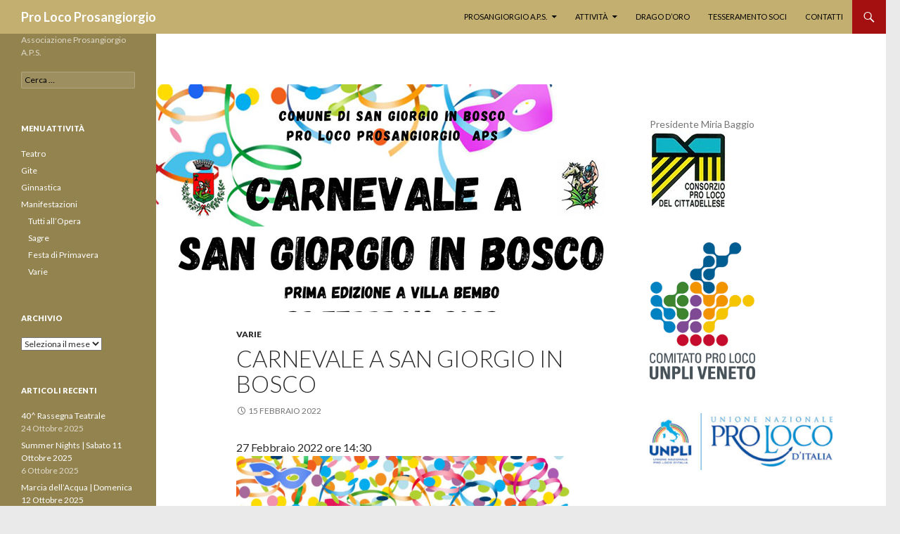

--- FILE ---
content_type: text/html; charset=UTF-8
request_url: http://www.prosangiorgio.it/carnevale-a-san-giorgio-in-bosco/
body_size: 77494
content:
<!DOCTYPE html>
<!--[if IE 7]>
<html class="ie ie7" dir="ltr" lang="it-IT" prefix="og: https://ogp.me/ns#">
<![endif]-->
<!--[if IE 8]>
<html class="ie ie8" dir="ltr" lang="it-IT" prefix="og: https://ogp.me/ns#">
<![endif]-->
<!--[if !(IE 7) & !(IE 8)]><!-->
<html dir="ltr" lang="it-IT" prefix="og: https://ogp.me/ns#">
<!--<![endif]-->
<head>
	<meta charset="UTF-8">
	<meta name="viewport" content="width=device-width">
	<title>NOTTI IN BIANCO Voci, Leggende e Misteri | Pro Loco Prosangiorgio</title>
	<link rel="profile" href="http://gmpg.org/xfn/11">
	<link rel="pingback" href="http://www.prosangiorgio.it/xmlrpc.php">
	<!--[if lt IE 9]>
	<script src="http://www.prosangiorgio.it/wp-content/themes/prosangiorgio/js/html5.js"></script>
	<![endif]-->
	<script type="text/javascript" data-cookieconsent="ignore">
	window.dataLayer = window.dataLayer || [];

	function gtag() {
		dataLayer.push(arguments);
	}

	gtag("consent", "default", {
		ad_personalization: "denied",
		ad_storage: "denied",
		ad_user_data: "denied",
		analytics_storage: "denied",
		functionality_storage: "denied",
		personalization_storage: "denied",
		security_storage: "granted",
		wait_for_update: 500,
	});
	gtag("set", "ads_data_redaction", true);
	gtag("set", "url_passthrough", true);
</script>
<script type="text/javascript"
		id="Cookiebot"
		src="https://consent.cookiebot.com/uc.js"
		data-implementation="wp"
		data-cbid="30c1d1ed-a649-4d25-91de-66d0816d377d"
						data-culture="IT"
				data-blockingmode="auto"
	></script>

		<!-- All in One SEO 4.9.2 - aioseo.com -->
	<meta name="description" content="Festival dedicato ai luoghi leggendari e misteriosi del Veneto" />
	<meta name="robots" content="max-image-preview:large" />
	<meta name="author" content="enrico"/>
	<link rel="canonical" href="http://www.prosangiorgio.it/carnevale-a-san-giorgio-in-bosco/" />
	<meta name="generator" content="All in One SEO (AIOSEO) 4.9.2" />
		<meta property="og:locale" content="it_IT" />
		<meta property="og:site_name" content="Pro Loco Prosangiorgio | Associazione Prosangiorgio A.P.S." />
		<meta property="og:type" content="article" />
		<meta property="og:title" content="NOTTI IN BIANCO Voci, Leggende e Misteri | Pro Loco Prosangiorgio" />
		<meta property="og:description" content="Festival dedicato ai luoghi leggendari e misteriosi del Veneto" />
		<meta property="og:url" content="http://www.prosangiorgio.it/carnevale-a-san-giorgio-in-bosco/" />
		<meta property="article:published_time" content="2022-02-15T10:13:43+00:00" />
		<meta property="article:modified_time" content="2022-04-15T07:21:38+00:00" />
		<meta name="twitter:card" content="summary" />
		<meta name="twitter:title" content="NOTTI IN BIANCO Voci, Leggende e Misteri | Pro Loco Prosangiorgio" />
		<meta name="twitter:description" content="Festival dedicato ai luoghi leggendari e misteriosi del Veneto" />
		<script type="application/ld+json" class="aioseo-schema">
			{"@context":"https:\/\/schema.org","@graph":[{"@type":"Article","@id":"http:\/\/www.prosangiorgio.it\/carnevale-a-san-giorgio-in-bosco\/#article","name":"NOTTI IN BIANCO Voci, Leggende e Misteri | Pro Loco Prosangiorgio","headline":"Carnevale a San Giorgio in Bosco","author":{"@id":"http:\/\/www.prosangiorgio.it\/author\/enrico\/#author"},"publisher":{"@id":"http:\/\/www.prosangiorgio.it\/#organization"},"image":{"@type":"ImageObject","url":"http:\/\/www.prosangiorgio.it\/wp-content\/uploads\/2022\/02\/copertina-carnevale.jpg","width":672,"height":372},"datePublished":"2022-02-15T11:13:43+01:00","dateModified":"2022-04-15T09:21:38+02:00","inLanguage":"it-IT","mainEntityOfPage":{"@id":"http:\/\/www.prosangiorgio.it\/carnevale-a-san-giorgio-in-bosco\/#webpage"},"isPartOf":{"@id":"http:\/\/www.prosangiorgio.it\/carnevale-a-san-giorgio-in-bosco\/#webpage"},"articleSection":"Varie"},{"@type":"BreadcrumbList","@id":"http:\/\/www.prosangiorgio.it\/carnevale-a-san-giorgio-in-bosco\/#breadcrumblist","itemListElement":[{"@type":"ListItem","@id":"http:\/\/www.prosangiorgio.it#listItem","position":1,"name":"Home","item":"http:\/\/www.prosangiorgio.it","nextItem":{"@type":"ListItem","@id":"http:\/\/www.prosangiorgio.it\/category\/manifestazioni\/#listItem","name":"Manifestazioni"}},{"@type":"ListItem","@id":"http:\/\/www.prosangiorgio.it\/category\/manifestazioni\/#listItem","position":2,"name":"Manifestazioni","item":"http:\/\/www.prosangiorgio.it\/category\/manifestazioni\/","nextItem":{"@type":"ListItem","@id":"http:\/\/www.prosangiorgio.it\/category\/manifestazioni\/varie\/#listItem","name":"Varie"},"previousItem":{"@type":"ListItem","@id":"http:\/\/www.prosangiorgio.it#listItem","name":"Home"}},{"@type":"ListItem","@id":"http:\/\/www.prosangiorgio.it\/category\/manifestazioni\/varie\/#listItem","position":3,"name":"Varie","item":"http:\/\/www.prosangiorgio.it\/category\/manifestazioni\/varie\/","nextItem":{"@type":"ListItem","@id":"http:\/\/www.prosangiorgio.it\/carnevale-a-san-giorgio-in-bosco\/#listItem","name":"Carnevale a San Giorgio in Bosco"},"previousItem":{"@type":"ListItem","@id":"http:\/\/www.prosangiorgio.it\/category\/manifestazioni\/#listItem","name":"Manifestazioni"}},{"@type":"ListItem","@id":"http:\/\/www.prosangiorgio.it\/carnevale-a-san-giorgio-in-bosco\/#listItem","position":4,"name":"Carnevale a San Giorgio in Bosco","previousItem":{"@type":"ListItem","@id":"http:\/\/www.prosangiorgio.it\/category\/manifestazioni\/varie\/#listItem","name":"Varie"}}]},{"@type":"Organization","@id":"http:\/\/www.prosangiorgio.it\/#organization","name":"Pro Loco Prosangiorgio","description":"Associazione Prosangiorgio A.P.S.","url":"http:\/\/www.prosangiorgio.it\/"},{"@type":"Person","@id":"http:\/\/www.prosangiorgio.it\/author\/enrico\/#author","url":"http:\/\/www.prosangiorgio.it\/author\/enrico\/","name":"enrico","image":{"@type":"ImageObject","@id":"http:\/\/www.prosangiorgio.it\/carnevale-a-san-giorgio-in-bosco\/#authorImage","url":"https:\/\/secure.gravatar.com\/avatar\/7b8ff5e0ba7f41f06d6d93afd302f24afb6b1c1a4dbd53c1dc4607c6f0ec4a26?s=96&d=mm&r=g","width":96,"height":96,"caption":"enrico"}},{"@type":"WebPage","@id":"http:\/\/www.prosangiorgio.it\/carnevale-a-san-giorgio-in-bosco\/#webpage","url":"http:\/\/www.prosangiorgio.it\/carnevale-a-san-giorgio-in-bosco\/","name":"NOTTI IN BIANCO Voci, Leggende e Misteri | Pro Loco Prosangiorgio","description":"Festival dedicato ai luoghi leggendari e misteriosi del Veneto","inLanguage":"it-IT","isPartOf":{"@id":"http:\/\/www.prosangiorgio.it\/#website"},"breadcrumb":{"@id":"http:\/\/www.prosangiorgio.it\/carnevale-a-san-giorgio-in-bosco\/#breadcrumblist"},"author":{"@id":"http:\/\/www.prosangiorgio.it\/author\/enrico\/#author"},"creator":{"@id":"http:\/\/www.prosangiorgio.it\/author\/enrico\/#author"},"image":{"@type":"ImageObject","url":"http:\/\/www.prosangiorgio.it\/wp-content\/uploads\/2022\/02\/copertina-carnevale.jpg","@id":"http:\/\/www.prosangiorgio.it\/carnevale-a-san-giorgio-in-bosco\/#mainImage","width":672,"height":372},"primaryImageOfPage":{"@id":"http:\/\/www.prosangiorgio.it\/carnevale-a-san-giorgio-in-bosco\/#mainImage"},"datePublished":"2022-02-15T11:13:43+01:00","dateModified":"2022-04-15T09:21:38+02:00"},{"@type":"WebSite","@id":"http:\/\/www.prosangiorgio.it\/#website","url":"http:\/\/www.prosangiorgio.it\/","name":"Pro Loco Prosangiorgio","description":"Associazione Prosangiorgio A.P.S.","inLanguage":"it-IT","publisher":{"@id":"http:\/\/www.prosangiorgio.it\/#organization"}}]}
		</script>
		<!-- All in One SEO -->

<link rel='dns-prefetch' href='//ajax.googleapis.com' />
<link rel='dns-prefetch' href='//fonts.googleapis.com' />
<link rel="alternate" type="application/rss+xml" title="Pro Loco Prosangiorgio &raquo; Feed" href="http://www.prosangiorgio.it/feed/" />
<link rel="alternate" type="application/rss+xml" title="Pro Loco Prosangiorgio &raquo; Feed dei commenti" href="http://www.prosangiorgio.it/comments/feed/" />
<link rel="alternate" type="application/rss+xml" title="Pro Loco Prosangiorgio &raquo; Carnevale a San Giorgio in Bosco Feed dei commenti" href="http://www.prosangiorgio.it/carnevale-a-san-giorgio-in-bosco/feed/" />
<link rel="alternate" title="oEmbed (JSON)" type="application/json+oembed" href="http://www.prosangiorgio.it/wp-json/oembed/1.0/embed?url=http%3A%2F%2Fwww.prosangiorgio.it%2Fcarnevale-a-san-giorgio-in-bosco%2F" />
<link rel="alternate" title="oEmbed (XML)" type="text/xml+oembed" href="http://www.prosangiorgio.it/wp-json/oembed/1.0/embed?url=http%3A%2F%2Fwww.prosangiorgio.it%2Fcarnevale-a-san-giorgio-in-bosco%2F&#038;format=xml" />
<style id='wp-img-auto-sizes-contain-inline-css' type='text/css'>
img:is([sizes=auto i],[sizes^="auto," i]){contain-intrinsic-size:3000px 1500px}
/*# sourceURL=wp-img-auto-sizes-contain-inline-css */
</style>
<link rel='stylesheet' id='plugin_name-admin-ui-css-css' href='https://ajax.googleapis.com/ajax/libs/jqueryui/1.13.3/themes/smoothness/jquery-ui.css?ver=4.7.0' type='text/css' media='' />
<link rel='stylesheet' id='tooltipster-css-css' href='http://www.prosangiorgio.it/wp-content/plugins/arscode-ninja-popups/tooltipster/tooltipster.bundle.min.css?ver=757b12de37fca1d8d4d6b1446d67fd44' type='text/css' media='all' />
<link rel='stylesheet' id='tooltipster-css-theme-css' href='http://www.prosangiorgio.it/wp-content/plugins/arscode-ninja-popups/tooltipster/plugins/tooltipster/sideTip/themes/tooltipster-sideTip-light.min.css?ver=757b12de37fca1d8d4d6b1446d67fd44' type='text/css' media='all' />
<link rel='stylesheet' id='material-design-css-css' href='http://www.prosangiorgio.it/wp-content/plugins/arscode-ninja-popups/themes/jquery.material.form.css?ver=757b12de37fca1d8d4d6b1446d67fd44' type='text/css' media='all' />
<link rel='stylesheet' id='jquery-intl-phone-input-css-css' href='http://www.prosangiorgio.it/wp-content/plugins/arscode-ninja-popups/assets/vendor/intl-tel-input/css/intlTelInput.min.css?ver=757b12de37fca1d8d4d6b1446d67fd44' type='text/css' media='all' />
<link rel='stylesheet' id='snp_styles_reset-css' href='http://www.prosangiorgio.it/wp-content/plugins/arscode-ninja-popups/themes/reset.min.css?ver=757b12de37fca1d8d4d6b1446d67fd44' type='text/css' media='all' />
<link rel='stylesheet' id='snp_styles_builder-css' href='http://www.prosangiorgio.it/wp-content/plugins/arscode-ninja-popups/themes/builder/style.css?ver=757b12de37fca1d8d4d6b1446d67fd44' type='text/css' media='all' />
<style id='wp-emoji-styles-inline-css' type='text/css'>

	img.wp-smiley, img.emoji {
		display: inline !important;
		border: none !important;
		box-shadow: none !important;
		height: 1em !important;
		width: 1em !important;
		margin: 0 0.07em !important;
		vertical-align: -0.1em !important;
		background: none !important;
		padding: 0 !important;
	}
/*# sourceURL=wp-emoji-styles-inline-css */
</style>
<style id='wp-block-library-inline-css' type='text/css'>
:root{--wp-block-synced-color:#7a00df;--wp-block-synced-color--rgb:122,0,223;--wp-bound-block-color:var(--wp-block-synced-color);--wp-editor-canvas-background:#ddd;--wp-admin-theme-color:#007cba;--wp-admin-theme-color--rgb:0,124,186;--wp-admin-theme-color-darker-10:#006ba1;--wp-admin-theme-color-darker-10--rgb:0,107,160.5;--wp-admin-theme-color-darker-20:#005a87;--wp-admin-theme-color-darker-20--rgb:0,90,135;--wp-admin-border-width-focus:2px}@media (min-resolution:192dpi){:root{--wp-admin-border-width-focus:1.5px}}.wp-element-button{cursor:pointer}:root .has-very-light-gray-background-color{background-color:#eee}:root .has-very-dark-gray-background-color{background-color:#313131}:root .has-very-light-gray-color{color:#eee}:root .has-very-dark-gray-color{color:#313131}:root .has-vivid-green-cyan-to-vivid-cyan-blue-gradient-background{background:linear-gradient(135deg,#00d084,#0693e3)}:root .has-purple-crush-gradient-background{background:linear-gradient(135deg,#34e2e4,#4721fb 50%,#ab1dfe)}:root .has-hazy-dawn-gradient-background{background:linear-gradient(135deg,#faaca8,#dad0ec)}:root .has-subdued-olive-gradient-background{background:linear-gradient(135deg,#fafae1,#67a671)}:root .has-atomic-cream-gradient-background{background:linear-gradient(135deg,#fdd79a,#004a59)}:root .has-nightshade-gradient-background{background:linear-gradient(135deg,#330968,#31cdcf)}:root .has-midnight-gradient-background{background:linear-gradient(135deg,#020381,#2874fc)}:root{--wp--preset--font-size--normal:16px;--wp--preset--font-size--huge:42px}.has-regular-font-size{font-size:1em}.has-larger-font-size{font-size:2.625em}.has-normal-font-size{font-size:var(--wp--preset--font-size--normal)}.has-huge-font-size{font-size:var(--wp--preset--font-size--huge)}.has-text-align-center{text-align:center}.has-text-align-left{text-align:left}.has-text-align-right{text-align:right}.has-fit-text{white-space:nowrap!important}#end-resizable-editor-section{display:none}.aligncenter{clear:both}.items-justified-left{justify-content:flex-start}.items-justified-center{justify-content:center}.items-justified-right{justify-content:flex-end}.items-justified-space-between{justify-content:space-between}.screen-reader-text{border:0;clip-path:inset(50%);height:1px;margin:-1px;overflow:hidden;padding:0;position:absolute;width:1px;word-wrap:normal!important}.screen-reader-text:focus{background-color:#ddd;clip-path:none;color:#444;display:block;font-size:1em;height:auto;left:5px;line-height:normal;padding:15px 23px 14px;text-decoration:none;top:5px;width:auto;z-index:100000}html :where(.has-border-color){border-style:solid}html :where([style*=border-top-color]){border-top-style:solid}html :where([style*=border-right-color]){border-right-style:solid}html :where([style*=border-bottom-color]){border-bottom-style:solid}html :where([style*=border-left-color]){border-left-style:solid}html :where([style*=border-width]){border-style:solid}html :where([style*=border-top-width]){border-top-style:solid}html :where([style*=border-right-width]){border-right-style:solid}html :where([style*=border-bottom-width]){border-bottom-style:solid}html :where([style*=border-left-width]){border-left-style:solid}html :where(img[class*=wp-image-]){height:auto;max-width:100%}:where(figure){margin:0 0 1em}html :where(.is-position-sticky){--wp-admin--admin-bar--position-offset:var(--wp-admin--admin-bar--height,0px)}@media screen and (max-width:600px){html :where(.is-position-sticky){--wp-admin--admin-bar--position-offset:0px}}

/*# sourceURL=wp-block-library-inline-css */
</style><style id='wp-block-image-inline-css' type='text/css'>
.wp-block-image>a,.wp-block-image>figure>a{display:inline-block}.wp-block-image img{box-sizing:border-box;height:auto;max-width:100%;vertical-align:bottom}@media not (prefers-reduced-motion){.wp-block-image img.hide{visibility:hidden}.wp-block-image img.show{animation:show-content-image .4s}}.wp-block-image[style*=border-radius] img,.wp-block-image[style*=border-radius]>a{border-radius:inherit}.wp-block-image.has-custom-border img{box-sizing:border-box}.wp-block-image.aligncenter{text-align:center}.wp-block-image.alignfull>a,.wp-block-image.alignwide>a{width:100%}.wp-block-image.alignfull img,.wp-block-image.alignwide img{height:auto;width:100%}.wp-block-image .aligncenter,.wp-block-image .alignleft,.wp-block-image .alignright,.wp-block-image.aligncenter,.wp-block-image.alignleft,.wp-block-image.alignright{display:table}.wp-block-image .aligncenter>figcaption,.wp-block-image .alignleft>figcaption,.wp-block-image .alignright>figcaption,.wp-block-image.aligncenter>figcaption,.wp-block-image.alignleft>figcaption,.wp-block-image.alignright>figcaption{caption-side:bottom;display:table-caption}.wp-block-image .alignleft{float:left;margin:.5em 1em .5em 0}.wp-block-image .alignright{float:right;margin:.5em 0 .5em 1em}.wp-block-image .aligncenter{margin-left:auto;margin-right:auto}.wp-block-image :where(figcaption){margin-bottom:1em;margin-top:.5em}.wp-block-image.is-style-circle-mask img{border-radius:9999px}@supports ((-webkit-mask-image:none) or (mask-image:none)) or (-webkit-mask-image:none){.wp-block-image.is-style-circle-mask img{border-radius:0;-webkit-mask-image:url('data:image/svg+xml;utf8,<svg viewBox="0 0 100 100" xmlns="http://www.w3.org/2000/svg"><circle cx="50" cy="50" r="50"/></svg>');mask-image:url('data:image/svg+xml;utf8,<svg viewBox="0 0 100 100" xmlns="http://www.w3.org/2000/svg"><circle cx="50" cy="50" r="50"/></svg>');mask-mode:alpha;-webkit-mask-position:center;mask-position:center;-webkit-mask-repeat:no-repeat;mask-repeat:no-repeat;-webkit-mask-size:contain;mask-size:contain}}:root :where(.wp-block-image.is-style-rounded img,.wp-block-image .is-style-rounded img){border-radius:9999px}.wp-block-image figure{margin:0}.wp-lightbox-container{display:flex;flex-direction:column;position:relative}.wp-lightbox-container img{cursor:zoom-in}.wp-lightbox-container img:hover+button{opacity:1}.wp-lightbox-container button{align-items:center;backdrop-filter:blur(16px) saturate(180%);background-color:#5a5a5a40;border:none;border-radius:4px;cursor:zoom-in;display:flex;height:20px;justify-content:center;opacity:0;padding:0;position:absolute;right:16px;text-align:center;top:16px;width:20px;z-index:100}@media not (prefers-reduced-motion){.wp-lightbox-container button{transition:opacity .2s ease}}.wp-lightbox-container button:focus-visible{outline:3px auto #5a5a5a40;outline:3px auto -webkit-focus-ring-color;outline-offset:3px}.wp-lightbox-container button:hover{cursor:pointer;opacity:1}.wp-lightbox-container button:focus{opacity:1}.wp-lightbox-container button:focus,.wp-lightbox-container button:hover,.wp-lightbox-container button:not(:hover):not(:active):not(.has-background){background-color:#5a5a5a40;border:none}.wp-lightbox-overlay{box-sizing:border-box;cursor:zoom-out;height:100vh;left:0;overflow:hidden;position:fixed;top:0;visibility:hidden;width:100%;z-index:100000}.wp-lightbox-overlay .close-button{align-items:center;cursor:pointer;display:flex;justify-content:center;min-height:40px;min-width:40px;padding:0;position:absolute;right:calc(env(safe-area-inset-right) + 16px);top:calc(env(safe-area-inset-top) + 16px);z-index:5000000}.wp-lightbox-overlay .close-button:focus,.wp-lightbox-overlay .close-button:hover,.wp-lightbox-overlay .close-button:not(:hover):not(:active):not(.has-background){background:none;border:none}.wp-lightbox-overlay .lightbox-image-container{height:var(--wp--lightbox-container-height);left:50%;overflow:hidden;position:absolute;top:50%;transform:translate(-50%,-50%);transform-origin:top left;width:var(--wp--lightbox-container-width);z-index:9999999999}.wp-lightbox-overlay .wp-block-image{align-items:center;box-sizing:border-box;display:flex;height:100%;justify-content:center;margin:0;position:relative;transform-origin:0 0;width:100%;z-index:3000000}.wp-lightbox-overlay .wp-block-image img{height:var(--wp--lightbox-image-height);min-height:var(--wp--lightbox-image-height);min-width:var(--wp--lightbox-image-width);width:var(--wp--lightbox-image-width)}.wp-lightbox-overlay .wp-block-image figcaption{display:none}.wp-lightbox-overlay button{background:none;border:none}.wp-lightbox-overlay .scrim{background-color:#fff;height:100%;opacity:.9;position:absolute;width:100%;z-index:2000000}.wp-lightbox-overlay.active{visibility:visible}@media not (prefers-reduced-motion){.wp-lightbox-overlay.active{animation:turn-on-visibility .25s both}.wp-lightbox-overlay.active img{animation:turn-on-visibility .35s both}.wp-lightbox-overlay.show-closing-animation:not(.active){animation:turn-off-visibility .35s both}.wp-lightbox-overlay.show-closing-animation:not(.active) img{animation:turn-off-visibility .25s both}.wp-lightbox-overlay.zoom.active{animation:none;opacity:1;visibility:visible}.wp-lightbox-overlay.zoom.active .lightbox-image-container{animation:lightbox-zoom-in .4s}.wp-lightbox-overlay.zoom.active .lightbox-image-container img{animation:none}.wp-lightbox-overlay.zoom.active .scrim{animation:turn-on-visibility .4s forwards}.wp-lightbox-overlay.zoom.show-closing-animation:not(.active){animation:none}.wp-lightbox-overlay.zoom.show-closing-animation:not(.active) .lightbox-image-container{animation:lightbox-zoom-out .4s}.wp-lightbox-overlay.zoom.show-closing-animation:not(.active) .lightbox-image-container img{animation:none}.wp-lightbox-overlay.zoom.show-closing-animation:not(.active) .scrim{animation:turn-off-visibility .4s forwards}}@keyframes show-content-image{0%{visibility:hidden}99%{visibility:hidden}to{visibility:visible}}@keyframes turn-on-visibility{0%{opacity:0}to{opacity:1}}@keyframes turn-off-visibility{0%{opacity:1;visibility:visible}99%{opacity:0;visibility:visible}to{opacity:0;visibility:hidden}}@keyframes lightbox-zoom-in{0%{transform:translate(calc((-100vw + var(--wp--lightbox-scrollbar-width))/2 + var(--wp--lightbox-initial-left-position)),calc(-50vh + var(--wp--lightbox-initial-top-position))) scale(var(--wp--lightbox-scale))}to{transform:translate(-50%,-50%) scale(1)}}@keyframes lightbox-zoom-out{0%{transform:translate(-50%,-50%) scale(1);visibility:visible}99%{visibility:visible}to{transform:translate(calc((-100vw + var(--wp--lightbox-scrollbar-width))/2 + var(--wp--lightbox-initial-left-position)),calc(-50vh + var(--wp--lightbox-initial-top-position))) scale(var(--wp--lightbox-scale));visibility:hidden}}
/*# sourceURL=http://www.prosangiorgio.it/wp-includes/blocks/image/style.min.css */
</style>
<style id='global-styles-inline-css' type='text/css'>
:root{--wp--preset--aspect-ratio--square: 1;--wp--preset--aspect-ratio--4-3: 4/3;--wp--preset--aspect-ratio--3-4: 3/4;--wp--preset--aspect-ratio--3-2: 3/2;--wp--preset--aspect-ratio--2-3: 2/3;--wp--preset--aspect-ratio--16-9: 16/9;--wp--preset--aspect-ratio--9-16: 9/16;--wp--preset--color--black: #000000;--wp--preset--color--cyan-bluish-gray: #abb8c3;--wp--preset--color--white: #ffffff;--wp--preset--color--pale-pink: #f78da7;--wp--preset--color--vivid-red: #cf2e2e;--wp--preset--color--luminous-vivid-orange: #ff6900;--wp--preset--color--luminous-vivid-amber: #fcb900;--wp--preset--color--light-green-cyan: #7bdcb5;--wp--preset--color--vivid-green-cyan: #00d084;--wp--preset--color--pale-cyan-blue: #8ed1fc;--wp--preset--color--vivid-cyan-blue: #0693e3;--wp--preset--color--vivid-purple: #9b51e0;--wp--preset--gradient--vivid-cyan-blue-to-vivid-purple: linear-gradient(135deg,rgb(6,147,227) 0%,rgb(155,81,224) 100%);--wp--preset--gradient--light-green-cyan-to-vivid-green-cyan: linear-gradient(135deg,rgb(122,220,180) 0%,rgb(0,208,130) 100%);--wp--preset--gradient--luminous-vivid-amber-to-luminous-vivid-orange: linear-gradient(135deg,rgb(252,185,0) 0%,rgb(255,105,0) 100%);--wp--preset--gradient--luminous-vivid-orange-to-vivid-red: linear-gradient(135deg,rgb(255,105,0) 0%,rgb(207,46,46) 100%);--wp--preset--gradient--very-light-gray-to-cyan-bluish-gray: linear-gradient(135deg,rgb(238,238,238) 0%,rgb(169,184,195) 100%);--wp--preset--gradient--cool-to-warm-spectrum: linear-gradient(135deg,rgb(74,234,220) 0%,rgb(151,120,209) 20%,rgb(207,42,186) 40%,rgb(238,44,130) 60%,rgb(251,105,98) 80%,rgb(254,248,76) 100%);--wp--preset--gradient--blush-light-purple: linear-gradient(135deg,rgb(255,206,236) 0%,rgb(152,150,240) 100%);--wp--preset--gradient--blush-bordeaux: linear-gradient(135deg,rgb(254,205,165) 0%,rgb(254,45,45) 50%,rgb(107,0,62) 100%);--wp--preset--gradient--luminous-dusk: linear-gradient(135deg,rgb(255,203,112) 0%,rgb(199,81,192) 50%,rgb(65,88,208) 100%);--wp--preset--gradient--pale-ocean: linear-gradient(135deg,rgb(255,245,203) 0%,rgb(182,227,212) 50%,rgb(51,167,181) 100%);--wp--preset--gradient--electric-grass: linear-gradient(135deg,rgb(202,248,128) 0%,rgb(113,206,126) 100%);--wp--preset--gradient--midnight: linear-gradient(135deg,rgb(2,3,129) 0%,rgb(40,116,252) 100%);--wp--preset--font-size--small: 13px;--wp--preset--font-size--medium: 20px;--wp--preset--font-size--large: 36px;--wp--preset--font-size--x-large: 42px;--wp--preset--spacing--20: 0.44rem;--wp--preset--spacing--30: 0.67rem;--wp--preset--spacing--40: 1rem;--wp--preset--spacing--50: 1.5rem;--wp--preset--spacing--60: 2.25rem;--wp--preset--spacing--70: 3.38rem;--wp--preset--spacing--80: 5.06rem;--wp--preset--shadow--natural: 6px 6px 9px rgba(0, 0, 0, 0.2);--wp--preset--shadow--deep: 12px 12px 50px rgba(0, 0, 0, 0.4);--wp--preset--shadow--sharp: 6px 6px 0px rgba(0, 0, 0, 0.2);--wp--preset--shadow--outlined: 6px 6px 0px -3px rgb(255, 255, 255), 6px 6px rgb(0, 0, 0);--wp--preset--shadow--crisp: 6px 6px 0px rgb(0, 0, 0);}:where(.is-layout-flex){gap: 0.5em;}:where(.is-layout-grid){gap: 0.5em;}body .is-layout-flex{display: flex;}.is-layout-flex{flex-wrap: wrap;align-items: center;}.is-layout-flex > :is(*, div){margin: 0;}body .is-layout-grid{display: grid;}.is-layout-grid > :is(*, div){margin: 0;}:where(.wp-block-columns.is-layout-flex){gap: 2em;}:where(.wp-block-columns.is-layout-grid){gap: 2em;}:where(.wp-block-post-template.is-layout-flex){gap: 1.25em;}:where(.wp-block-post-template.is-layout-grid){gap: 1.25em;}.has-black-color{color: var(--wp--preset--color--black) !important;}.has-cyan-bluish-gray-color{color: var(--wp--preset--color--cyan-bluish-gray) !important;}.has-white-color{color: var(--wp--preset--color--white) !important;}.has-pale-pink-color{color: var(--wp--preset--color--pale-pink) !important;}.has-vivid-red-color{color: var(--wp--preset--color--vivid-red) !important;}.has-luminous-vivid-orange-color{color: var(--wp--preset--color--luminous-vivid-orange) !important;}.has-luminous-vivid-amber-color{color: var(--wp--preset--color--luminous-vivid-amber) !important;}.has-light-green-cyan-color{color: var(--wp--preset--color--light-green-cyan) !important;}.has-vivid-green-cyan-color{color: var(--wp--preset--color--vivid-green-cyan) !important;}.has-pale-cyan-blue-color{color: var(--wp--preset--color--pale-cyan-blue) !important;}.has-vivid-cyan-blue-color{color: var(--wp--preset--color--vivid-cyan-blue) !important;}.has-vivid-purple-color{color: var(--wp--preset--color--vivid-purple) !important;}.has-black-background-color{background-color: var(--wp--preset--color--black) !important;}.has-cyan-bluish-gray-background-color{background-color: var(--wp--preset--color--cyan-bluish-gray) !important;}.has-white-background-color{background-color: var(--wp--preset--color--white) !important;}.has-pale-pink-background-color{background-color: var(--wp--preset--color--pale-pink) !important;}.has-vivid-red-background-color{background-color: var(--wp--preset--color--vivid-red) !important;}.has-luminous-vivid-orange-background-color{background-color: var(--wp--preset--color--luminous-vivid-orange) !important;}.has-luminous-vivid-amber-background-color{background-color: var(--wp--preset--color--luminous-vivid-amber) !important;}.has-light-green-cyan-background-color{background-color: var(--wp--preset--color--light-green-cyan) !important;}.has-vivid-green-cyan-background-color{background-color: var(--wp--preset--color--vivid-green-cyan) !important;}.has-pale-cyan-blue-background-color{background-color: var(--wp--preset--color--pale-cyan-blue) !important;}.has-vivid-cyan-blue-background-color{background-color: var(--wp--preset--color--vivid-cyan-blue) !important;}.has-vivid-purple-background-color{background-color: var(--wp--preset--color--vivid-purple) !important;}.has-black-border-color{border-color: var(--wp--preset--color--black) !important;}.has-cyan-bluish-gray-border-color{border-color: var(--wp--preset--color--cyan-bluish-gray) !important;}.has-white-border-color{border-color: var(--wp--preset--color--white) !important;}.has-pale-pink-border-color{border-color: var(--wp--preset--color--pale-pink) !important;}.has-vivid-red-border-color{border-color: var(--wp--preset--color--vivid-red) !important;}.has-luminous-vivid-orange-border-color{border-color: var(--wp--preset--color--luminous-vivid-orange) !important;}.has-luminous-vivid-amber-border-color{border-color: var(--wp--preset--color--luminous-vivid-amber) !important;}.has-light-green-cyan-border-color{border-color: var(--wp--preset--color--light-green-cyan) !important;}.has-vivid-green-cyan-border-color{border-color: var(--wp--preset--color--vivid-green-cyan) !important;}.has-pale-cyan-blue-border-color{border-color: var(--wp--preset--color--pale-cyan-blue) !important;}.has-vivid-cyan-blue-border-color{border-color: var(--wp--preset--color--vivid-cyan-blue) !important;}.has-vivid-purple-border-color{border-color: var(--wp--preset--color--vivid-purple) !important;}.has-vivid-cyan-blue-to-vivid-purple-gradient-background{background: var(--wp--preset--gradient--vivid-cyan-blue-to-vivid-purple) !important;}.has-light-green-cyan-to-vivid-green-cyan-gradient-background{background: var(--wp--preset--gradient--light-green-cyan-to-vivid-green-cyan) !important;}.has-luminous-vivid-amber-to-luminous-vivid-orange-gradient-background{background: var(--wp--preset--gradient--luminous-vivid-amber-to-luminous-vivid-orange) !important;}.has-luminous-vivid-orange-to-vivid-red-gradient-background{background: var(--wp--preset--gradient--luminous-vivid-orange-to-vivid-red) !important;}.has-very-light-gray-to-cyan-bluish-gray-gradient-background{background: var(--wp--preset--gradient--very-light-gray-to-cyan-bluish-gray) !important;}.has-cool-to-warm-spectrum-gradient-background{background: var(--wp--preset--gradient--cool-to-warm-spectrum) !important;}.has-blush-light-purple-gradient-background{background: var(--wp--preset--gradient--blush-light-purple) !important;}.has-blush-bordeaux-gradient-background{background: var(--wp--preset--gradient--blush-bordeaux) !important;}.has-luminous-dusk-gradient-background{background: var(--wp--preset--gradient--luminous-dusk) !important;}.has-pale-ocean-gradient-background{background: var(--wp--preset--gradient--pale-ocean) !important;}.has-electric-grass-gradient-background{background: var(--wp--preset--gradient--electric-grass) !important;}.has-midnight-gradient-background{background: var(--wp--preset--gradient--midnight) !important;}.has-small-font-size{font-size: var(--wp--preset--font-size--small) !important;}.has-medium-font-size{font-size: var(--wp--preset--font-size--medium) !important;}.has-large-font-size{font-size: var(--wp--preset--font-size--large) !important;}.has-x-large-font-size{font-size: var(--wp--preset--font-size--x-large) !important;}
/*# sourceURL=global-styles-inline-css */
</style>

<style id='classic-theme-styles-inline-css' type='text/css'>
/*! This file is auto-generated */
.wp-block-button__link{color:#fff;background-color:#32373c;border-radius:9999px;box-shadow:none;text-decoration:none;padding:calc(.667em + 2px) calc(1.333em + 2px);font-size:1.125em}.wp-block-file__button{background:#32373c;color:#fff;text-decoration:none}
/*# sourceURL=/wp-includes/css/classic-themes.min.css */
</style>
<link rel='stylesheet' id='contact-form-7-css' href='http://www.prosangiorgio.it/wp-content/plugins/contact-form-7/includes/css/styles.css?ver=6.1.4' type='text/css' media='all' />
<link rel='stylesheet' id='cresta-social-crestafont-css' href='http://www.prosangiorgio.it/wp-content/plugins/cresta-social-share-counter/css/csscfont.min.css?ver=2.9.9.6' type='text/css' media='all' />
<link rel='stylesheet' id='cresta-social-wp-style-css' href='http://www.prosangiorgio.it/wp-content/plugins/cresta-social-share-counter/css/cresta-wp-css.min.css?ver=2.9.9.6' type='text/css' media='all' />
<link rel='stylesheet' id='cresta-social-googlefonts-css' href='//fonts.googleapis.com/css?family=Noto+Sans:400,700&#038;display=swap' type='text/css' media='all' />
<link rel='stylesheet' id='twentyfourteen-lato-css' href='//fonts.googleapis.com/css?family=Lato%3A300%2C400%2C700%2C900%2C300italic%2C400italic%2C700italic' type='text/css' media='all' />
<link rel='stylesheet' id='genericons-css' href='http://www.prosangiorgio.it/wp-content/themes/prosangiorgio/genericons/genericons.css?ver=3.0.3' type='text/css' media='all' />
<link rel='stylesheet' id='twentyfourteen-style-css' href='http://www.prosangiorgio.it/wp-content/themes/prosangiorgio/style.css?ver=757b12de37fca1d8d4d6b1446d67fd44' type='text/css' media='all' />
<script type="text/javascript" src="http://www.prosangiorgio.it/wp-includes/js/jquery/jquery.min.js?ver=3.7.1" id="jquery-core-js"></script>
<script type="text/javascript" src="http://www.prosangiorgio.it/wp-includes/js/jquery/jquery-migrate.min.js?ver=3.4.1" id="jquery-migrate-js"></script>
<link rel="https://api.w.org/" href="http://www.prosangiorgio.it/wp-json/" /><link rel="alternate" title="JSON" type="application/json" href="http://www.prosangiorgio.it/wp-json/wp/v2/posts/1716" /><link rel="EditURI" type="application/rsd+xml" title="RSD" href="http://www.prosangiorgio.it/xmlrpc.php?rsd" />

<link rel='shortlink' href='http://www.prosangiorgio.it/?p=1716' />
<style id='cresta-social-share-counter-inline-css'>.cresta-share-icon .sbutton {font-family: 'Noto Sans', sans-serif;}
			@media (max-width : 640px) {
				#crestashareicon {
					display:none !important;
				}
			}
		#crestashareicon {position:fixed; top:20%; right:10px; float:left;z-index:99;}

		#crestashareicon .sbutton {clear:both;display:none;}
		#crestashareicon .sbutton {float:right;}#crestashareiconincontent {float: right;}</style><style type="text/css" id="custom-background-css">
body.custom-background { background-color: #eaeaea; }
</style>
	<link rel="icon" href="http://www.prosangiorgio.it/wp-content/uploads/2023/02/cropped-icona-prosangiorgio-32x32.jpg" sizes="32x32" />
<link rel="icon" href="http://www.prosangiorgio.it/wp-content/uploads/2023/02/cropped-icona-prosangiorgio-192x192.jpg" sizes="192x192" />
<link rel="apple-touch-icon" href="http://www.prosangiorgio.it/wp-content/uploads/2023/02/cropped-icona-prosangiorgio-180x180.jpg" />
<meta name="msapplication-TileImage" content="http://www.prosangiorgio.it/wp-content/uploads/2023/02/cropped-icona-prosangiorgio-270x270.jpg" />
		<style type="text/css" id="wp-custom-css">
			/*
Benvenuto in CSS Personalizzato!

Il CSS (Cascading Style Sheets) è un tipo di codice che indica al browser
come interpretare una pagina web. Puoi eliminare questi commenti ed
iniziare subito a personalizzare.

Per impostazione predefinita, il tuo foglio di stile verrà caricato dopo
quello del tema, quindi le tue regole avranno la precedenza in quanto
possono sovrascrivere le regole del CSS del tema. Scrivi qui solo le tue
modifiche, non c'è bisogno di copiare tutto il contenuto del foglio di
stile del tema.
*/
.primary-navigation ul ul.sub-menu a {
	color: #FFF;
}

.widget.flickrBadge a img {
	margin-right: 1px !important;
	margin-bottom: 1px !important;
}		</style>
		   <!-- Google Tag Manager -->
        <script>(function(w,d,s,l,i){w[l]=w[l]||[];w[l].push({'gtm.start':
        new Date().getTime(),event:'gtm.js'});var f=d.getElementsByTagName(s)[0],
        j=d.createElement(s),dl=l!='dataLayer'?'&l='+l:'';j.async=true;j.src=
        'https://www.googletagmanager.com/gtm.js?id='+i+dl;f.parentNode.insertBefore(j,f);
        })(window,document,'script','dataLayer','GTM-5B4ZCLV');</script>
    <!-- End Google Tag Manager -->

<link rel='stylesheet' id='font-Open+Sans-css' href='//fonts.googleapis.com/css?family=Open+Sans&#038;ver=757b12de37fca1d8d4d6b1446d67fd44' type='text/css' media='all' />
<link rel='stylesheet' id='font-awesome-css' href='http://www.prosangiorgio.it/wp-content/plugins/arscode-ninja-popups/assets/font-awesome/css/font-awesome.min.css?ver=757b12de37fca1d8d4d6b1446d67fd44' type='text/css' media='all' />
</head>

<body class="wp-singular post-template-default single single-post postid-1716 single-format-standard custom-background wp-theme-prosangiorgio group-blog masthead-fixed singular">
    <!-- Google Tag Manager (noscript) -->
        <noscript><iframe src="https://www.googletagmanager.com/ns.html?id=GTM-5B4ZCLV"
        height="0" width="0" style="display:none;visibility:hidden"></iframe></noscript>
    <!-- End Google Tag Manager (noscript) -->
<div id="page" class="hfeed site">
	
	<header id="masthead" class="site-header" role="banner">
		<div class="header-main">
			<h1 class="site-title"><a href="http://www.prosangiorgio.it/" rel="home"><!--<img src="http://www.prosangiorgio.it/wp-content/themes/prosangiorgio/images/logo_prosangiorgio.png"" alt="Pro Loco Prosangiorgio" />-->Pro Loco Prosangiorgio</a></h1>

			<div class="search-toggle">
				<a href="#search-container" class="screen-reader-text">Cerca</a>
			</div>

			<nav id="primary-navigation" class="site-navigation primary-navigation" role="navigation">
				<button class="menu-toggle">Menu principale</button>
				<a class="screen-reader-text skip-link" href="#content">Vai al contenuto</a>
				<div class="menu-menu-top-container"><ul id="menu-menu-top" class="nav-menu"><li id="menu-item-843" class="menu-item menu-item-type-post_type menu-item-object-page menu-item-home menu-item-has-children menu-item-843"><a href="http://www.prosangiorgio.it/">PROSANGIORGIO A.P.S.</a>
<ul class="sub-menu">
	<li id="menu-item-846" class="menu-item menu-item-type-post_type menu-item-object-page menu-item-846"><a href="http://www.prosangiorgio.it/prosangiorgio/la-storia/">La Storia</a></li>
	<li id="menu-item-844" class="menu-item menu-item-type-post_type menu-item-object-page menu-item-844"><a href="http://www.prosangiorgio.it/prosangiorgio/statuto/">Statuto</a></li>
	<li id="menu-item-845" class="menu-item menu-item-type-post_type menu-item-object-page menu-item-845"><a href="http://www.prosangiorgio.it/prosangiorgio/organigramma/">Organigramma Anno 2024/2028</a></li>
	<li id="menu-item-1443" class="menu-item menu-item-type-post_type menu-item-object-page menu-item-1443"><a href="http://www.prosangiorgio.it/prosangiorgio/amministrazione-trasparente/">Amministrazione trasparente</a></li>
</ul>
</li>
<li id="menu-item-867" class="menu-item menu-item-type-custom menu-item-object-custom menu-item-has-children menu-item-867"><a href="#">Attività</a>
<ul class="sub-menu">
	<li id="menu-item-873" class="menu-item menu-item-type-taxonomy menu-item-object-category menu-item-873"><a href="http://www.prosangiorgio.it/category/teatro/">Teatro</a></li>
	<li id="menu-item-874" class="menu-item menu-item-type-taxonomy menu-item-object-category menu-item-874"><a href="http://www.prosangiorgio.it/category/gite/">Gite</a></li>
	<li id="menu-item-875" class="menu-item menu-item-type-taxonomy menu-item-object-category menu-item-875"><a href="http://www.prosangiorgio.it/category/ginnastica/">Ginnastica</a></li>
	<li id="menu-item-868" class="menu-item menu-item-type-taxonomy menu-item-object-category current-post-ancestor menu-item-has-children menu-item-868"><a href="http://www.prosangiorgio.it/category/manifestazioni/">Manifestazioni</a>
	<ul class="sub-menu">
		<li id="menu-item-1178" class="menu-item menu-item-type-taxonomy menu-item-object-category menu-item-1178"><a href="http://www.prosangiorgio.it/category/manifestazioni/tutti-allopera/">Tutti all’Opera</a></li>
		<li id="menu-item-869" class="menu-item menu-item-type-taxonomy menu-item-object-category menu-item-869"><a href="http://www.prosangiorgio.it/category/manifestazioni/sagre_paesane/">Sagre</a></li>
		<li id="menu-item-871" class="menu-item menu-item-type-taxonomy menu-item-object-category menu-item-871"><a href="http://www.prosangiorgio.it/category/manifestazioni/festa-di-primavera/">Festa di Primavera</a></li>
		<li id="menu-item-870" class="menu-item menu-item-type-taxonomy menu-item-object-category current-post-ancestor current-menu-parent current-post-parent menu-item-870"><a href="http://www.prosangiorgio.it/category/manifestazioni/varie/">Varie</a></li>
	</ul>
</li>
</ul>
</li>
<li id="menu-item-847" class="menu-item menu-item-type-post_type menu-item-object-page menu-item-847"><a href="http://www.prosangiorgio.it/drago-d-oro-san-giorgio-in-bosco/">Drago d&#8217;Oro</a></li>
<li id="menu-item-1819" class="menu-item menu-item-type-post_type menu-item-object-page menu-item-1819"><a href="http://www.prosangiorgio.it/tesseramento-soci/">Tesseramento soci</a></li>
<li id="menu-item-849" class="menu-item menu-item-type-post_type menu-item-object-page menu-item-849"><a href="http://www.prosangiorgio.it/contatti/">Contatti</a></li>
</ul></div>			</nav>
		</div>

		<div id="search-container" class="search-box-wrapper hide">
			<div class="search-box">
				<form role="search" method="get" class="search-form" action="http://www.prosangiorgio.it/">
				<label>
					<span class="screen-reader-text">Ricerca per:</span>
					<input type="search" class="search-field" placeholder="Cerca &hellip;" value="" name="s" />
				</label>
				<input type="submit" class="search-submit" value="Cerca" />
			</form>			</div>
		</div>
	</header><!-- #masthead -->

	<div id="main" class="site-main">
			
	<div id="primary" class="content-area">
		<div id="content" class="site-content" role="main">
			
<article id="post-1716" class="post-1716 post type-post status-publish format-standard has-post-thumbnail hentry category-varie">
	
	<div class="post-thumbnail">
	<img width="672" height="372" src="http://www.prosangiorgio.it/wp-content/uploads/2022/02/copertina-carnevale-672x372.jpg" class="attachment-post-thumbnail size-post-thumbnail wp-post-image" alt="" decoding="async" fetchpriority="high" srcset="http://www.prosangiorgio.it/wp-content/uploads/2022/02/copertina-carnevale.jpg 672w, http://www.prosangiorgio.it/wp-content/uploads/2022/02/copertina-carnevale-300x166.jpg 300w" sizes="(max-width: 672px) 100vw, 672px" />	</div>

	
	<header class="entry-header">
				<div class="entry-meta">
			<span class="cat-links"><a href="http://www.prosangiorgio.it/category/manifestazioni/varie/" rel="category tag">Varie</a></span>
		</div>
		<h1 class="entry-title">Carnevale a San Giorgio in Bosco</h1>
		<div class="entry-meta">
			<span class="entry-date"><a href="http://www.prosangiorgio.it/carnevale-a-san-giorgio-in-bosco/" rel="bookmark"><time class="entry-date" datetime="2022-02-15T11:13:43+01:00">15 Febbraio 2022</time></a></span> 		</div><!-- .entry-meta -->
	</header><!-- .entry-header -->

		<div class="entry-content">
		
<figure class="wp-block-image size-large">27 Febbraio 2022 ore 14:30 </figure>
<p><img decoding="async" class="alignnone size-full wp-image-1717" src="http://www.prosangiorgio.it/wp-content/uploads/2022/02/carnevale-sangiorgioinbosco.jpg" alt="" width="800" height="1132" srcset="http://www.prosangiorgio.it/wp-content/uploads/2022/02/carnevale-sangiorgioinbosco.jpg 800w, http://www.prosangiorgio.it/wp-content/uploads/2022/02/carnevale-sangiorgioinbosco-212x300.jpg 212w, http://www.prosangiorgio.it/wp-content/uploads/2022/02/carnevale-sangiorgioinbosco-724x1024.jpg 724w, http://www.prosangiorgio.it/wp-content/uploads/2022/02/carnevale-sangiorgioinbosco-768x1087.jpg 768w" sizes="(max-width: 800px) 100vw, 800px" /></p>
<!--www.crestaproject.com Social Button in Content Start--><div id="crestashareiconincontent" class="cresta-share-icon fifth_style"><div class="sbutton crestaShadow facebook-cresta-share" id="facebook-cresta-c"><a rel="nofollow" href="https://www.facebook.com/sharer.php?u=http%3A%2F%2Fwww.prosangiorgio.it%2Fcarnevale-a-san-giorgio-in-bosco%2F&amp;t=Carnevale+a+San+Giorgio+in+Bosco" title="Share on Facebook" onclick="window.open(this.href,'targetWindow','toolbars=0,location=0,status=0,menubar=0,scrollbars=1,resizable=1,width=640,height=320,left=200,top=200');return false;"><i class="cs c-icon-cresta-facebook"></i></a></div><div class="sbutton crestaShadow twitter-cresta-share classic-icon" id="twitter-cresta-c"><a rel="nofollow" href="https://twitter.com/intent/tweet?text=Carnevale+a+San+Giorgio+in+Bosco&amp;url=http%3A%2F%2Fwww.prosangiorgio.it%2Fcarnevale-a-san-giorgio-in-bosco%2F" title="Share on Twitter" onclick="window.open(this.href,'targetWindow','toolbars=0,location=0,status=0,menubar=0,scrollbars=1,resizable=1,width=640,height=320,left=200,top=200');return false;"><i class="cs c-icon-cresta-twitter"></i></a></div><div class="sbutton crestaShadow print-cresta-share" id="print-cresta-c"><a rel="nofollow" href="#" title="Print this page" onclick="window.print();"><i class="cs c-icon-cresta-print"></i></a></div><div style="clear: both;"></div></div><div style="clear: both;"></div><!--www.crestaproject.com Social Button in Content End-->	</div><!-- .entry-content -->
	
	</article><!-- #post-## -->
	<nav class="navigation post-navigation" role="navigation">
		<h1 class="screen-reader-text">Navigazione articolo</h1>
		<div class="nav-links">
			<a href="http://www.prosangiorgio.it/el-furbo-de-lernesto/" rel="prev"><span class="meta-nav">Articolo precedente</span>El furbo de l&#8217;Ernesto</a><a href="http://www.prosangiorgio.it/35-pedalata-ecologica-sulle-rive-del-brenta/" rel="next"><span class="meta-nav">Articolo successivo</span>35° Pedalata Ecologica sulle Rive del Brenta</a>		</div><!-- .nav-links -->
	</nav><!-- .navigation -->
			</div><!-- #content -->
	</div><!-- #primary -->

<div id="content-sidebar" class="content-sidebar widget-area" role="complementary">
	<aside id="text-3" class="widget widget_text">			<div class="textwidget"><!--<img src="http://www.prosangiorgio.it/wp-content/uploads/2014/10/mostra-presepi-tradizionali-artistici-paviola2.jpg" title="Mostra Presepi Paviola">
<br /><br /><br />
<strong>Nel centro giovanile di Paviola</strong><br />
dal 24 dicembre all'11 gennaio<br /> ci sarà la mostra dei<br />
PRESEPI TRADIZIONALI ED ARTISTICI<br /><br />
Per info visite:<br />
Omar Carraro 347 5276584<br />
Stefano 340 3640608--></div>
		</aside><aside id="text-2" class="widget widget_text">			<div class="textwidget">Presidente Miria Baggio<br /><a href="http://www.consorziodelcittadellese.org/" target="_blank"><img src="http://www.prosangiorgio.it/wp-content/uploads/2015/02/logo_consorzio_proloco_cittadellese.jpg" title="Consorzio proloco del cittadellese"></a></div>
		</aside><aside id="block-2" class="widget widget_block widget_media_image">
<figure class="wp-block-image size-full is-resized"><img decoding="async" src="http://www.prosangiorgio.it/wp-content/uploads/2023/02/UNPLIVENETO_logoCMYK.jpg" alt="Proloco UNPLI Veneto
" class="wp-image-1777" width="150" srcset="http://www.prosangiorgio.it/wp-content/uploads/2023/02/UNPLIVENETO_logoCMYK.jpg 400w, http://www.prosangiorgio.it/wp-content/uploads/2023/02/UNPLIVENETO_logoCMYK-231x300.jpg 231w" sizes="(max-width: 400px) 100vw, 400px" /></figure>
</aside><aside id="block-3" class="widget widget_block widget_media_image">
<figure class="wp-block-image size-full is-resized"><img loading="lazy" decoding="async" src="http://www.prosangiorgio.it/wp-content/uploads/2023/02/logo-unpli-definitivo_alta.jpg" alt="UNPLI - Proloco
" class="wp-image-1778" width="260" height="81" srcset="http://www.prosangiorgio.it/wp-content/uploads/2023/02/logo-unpli-definitivo_alta.jpg 519w, http://www.prosangiorgio.it/wp-content/uploads/2023/02/logo-unpli-definitivo_alta-300x94.jpg 300w" sizes="auto, (max-width: 260px) 100vw, 260px" /></figure>
</aside></div><!-- #content-sidebar -->
<div id="secondary">
		<h2 class="site-description">Associazione Prosangiorgio A.P.S.</h2>
	
	
		<div id="primary-sidebar" class="primary-sidebar widget-area" role="complementary">
		<aside id="search-2" class="widget widget_search"><form role="search" method="get" class="search-form" action="http://www.prosangiorgio.it/">
				<label>
					<span class="screen-reader-text">Ricerca per:</span>
					<input type="search" class="search-field" placeholder="Cerca &hellip;" value="" name="s" />
				</label>
				<input type="submit" class="search-submit" value="Cerca" />
			</form></aside><aside id="nav_menu-2" class="widget widget_nav_menu"><h1 class="widget-title">Menu Attività</h1><div class="menu-menu-laterale-container"><ul id="menu-menu-laterale" class="menu"><li id="menu-item-879" class="menu-item menu-item-type-taxonomy menu-item-object-category menu-item-879"><a href="http://www.prosangiorgio.it/category/teatro/">Teatro</a></li>
<li id="menu-item-877" class="menu-item menu-item-type-taxonomy menu-item-object-category menu-item-877"><a href="http://www.prosangiorgio.it/category/gite/">Gite</a></li>
<li id="menu-item-878" class="menu-item menu-item-type-taxonomy menu-item-object-category menu-item-878"><a href="http://www.prosangiorgio.it/category/ginnastica/">Ginnastica</a></li>
<li id="menu-item-881" class="menu-item menu-item-type-taxonomy menu-item-object-category current-post-ancestor menu-item-has-children menu-item-881"><a href="http://www.prosangiorgio.it/category/manifestazioni/">Manifestazioni</a>
<ul class="sub-menu">
	<li id="menu-item-1177" class="menu-item menu-item-type-taxonomy menu-item-object-category menu-item-1177"><a href="http://www.prosangiorgio.it/category/manifestazioni/tutti-allopera/">Tutti all’Opera</a></li>
	<li id="menu-item-882" class="menu-item menu-item-type-taxonomy menu-item-object-category menu-item-882"><a href="http://www.prosangiorgio.it/category/manifestazioni/sagre_paesane/">Sagre</a></li>
	<li id="menu-item-884" class="menu-item menu-item-type-taxonomy menu-item-object-category menu-item-884"><a href="http://www.prosangiorgio.it/category/manifestazioni/festa-di-primavera/">Festa di Primavera</a></li>
	<li id="menu-item-883" class="menu-item menu-item-type-taxonomy menu-item-object-category current-post-ancestor current-menu-parent current-post-parent menu-item-883"><a href="http://www.prosangiorgio.it/category/manifestazioni/varie/">Varie</a></li>
</ul>
</li>
</ul></div></aside><aside id="archives-3" class="widget widget_archive"><h1 class="widget-title">Archivio</h1>		<label class="screen-reader-text" for="archives-dropdown-3">Archivio</label>
		<select id="archives-dropdown-3" name="archive-dropdown">
			
			<option value="">Seleziona il mese</option>
				<option value='http://www.prosangiorgio.it/2025/10/'> Ottobre 2025 </option>
	<option value='http://www.prosangiorgio.it/2025/09/'> Settembre 2025 </option>
	<option value='http://www.prosangiorgio.it/2025/05/'> Maggio 2025 </option>
	<option value='http://www.prosangiorgio.it/2025/04/'> Aprile 2025 </option>
	<option value='http://www.prosangiorgio.it/2025/03/'> Marzo 2025 </option>
	<option value='http://www.prosangiorgio.it/2024/12/'> Dicembre 2024 </option>
	<option value='http://www.prosangiorgio.it/2024/10/'> Ottobre 2024 </option>
	<option value='http://www.prosangiorgio.it/2024/05/'> Maggio 2024 </option>
	<option value='http://www.prosangiorgio.it/2024/04/'> Aprile 2024 </option>
	<option value='http://www.prosangiorgio.it/2024/01/'> Gennaio 2024 </option>
	<option value='http://www.prosangiorgio.it/2023/12/'> Dicembre 2023 </option>
	<option value='http://www.prosangiorgio.it/2023/10/'> Ottobre 2023 </option>
	<option value='http://www.prosangiorgio.it/2023/08/'> Agosto 2023 </option>
	<option value='http://www.prosangiorgio.it/2023/05/'> Maggio 2023 </option>
	<option value='http://www.prosangiorgio.it/2023/04/'> Aprile 2023 </option>
	<option value='http://www.prosangiorgio.it/2023/02/'> Febbraio 2023 </option>
	<option value='http://www.prosangiorgio.it/2022/10/'> Ottobre 2022 </option>
	<option value='http://www.prosangiorgio.it/2022/08/'> Agosto 2022 </option>
	<option value='http://www.prosangiorgio.it/2022/06/'> Giugno 2022 </option>
	<option value='http://www.prosangiorgio.it/2022/04/'> Aprile 2022 </option>
	<option value='http://www.prosangiorgio.it/2022/02/'> Febbraio 2022 </option>
	<option value='http://www.prosangiorgio.it/2021/10/'> Ottobre 2021 </option>
	<option value='http://www.prosangiorgio.it/2021/09/'> Settembre 2021 </option>
	<option value='http://www.prosangiorgio.it/2021/08/'> Agosto 2021 </option>
	<option value='http://www.prosangiorgio.it/2021/06/'> Giugno 2021 </option>
	<option value='http://www.prosangiorgio.it/2020/10/'> Ottobre 2020 </option>
	<option value='http://www.prosangiorgio.it/2020/09/'> Settembre 2020 </option>
	<option value='http://www.prosangiorgio.it/2020/03/'> Marzo 2020 </option>
	<option value='http://www.prosangiorgio.it/2019/12/'> Dicembre 2019 </option>
	<option value='http://www.prosangiorgio.it/2019/10/'> Ottobre 2019 </option>
	<option value='http://www.prosangiorgio.it/2019/09/'> Settembre 2019 </option>
	<option value='http://www.prosangiorgio.it/2019/08/'> Agosto 2019 </option>
	<option value='http://www.prosangiorgio.it/2019/06/'> Giugno 2019 </option>
	<option value='http://www.prosangiorgio.it/2019/04/'> Aprile 2019 </option>
	<option value='http://www.prosangiorgio.it/2019/03/'> Marzo 2019 </option>
	<option value='http://www.prosangiorgio.it/2019/02/'> Febbraio 2019 </option>
	<option value='http://www.prosangiorgio.it/2018/09/'> Settembre 2018 </option>
	<option value='http://www.prosangiorgio.it/2018/08/'> Agosto 2018 </option>
	<option value='http://www.prosangiorgio.it/2018/07/'> Luglio 2018 </option>
	<option value='http://www.prosangiorgio.it/2018/05/'> Maggio 2018 </option>
	<option value='http://www.prosangiorgio.it/2018/04/'> Aprile 2018 </option>
	<option value='http://www.prosangiorgio.it/2018/03/'> Marzo 2018 </option>
	<option value='http://www.prosangiorgio.it/2017/10/'> Ottobre 2017 </option>
	<option value='http://www.prosangiorgio.it/2017/08/'> Agosto 2017 </option>
	<option value='http://www.prosangiorgio.it/2017/07/'> Luglio 2017 </option>
	<option value='http://www.prosangiorgio.it/2017/06/'> Giugno 2017 </option>
	<option value='http://www.prosangiorgio.it/2017/04/'> Aprile 2017 </option>
	<option value='http://www.prosangiorgio.it/2017/03/'> Marzo 2017 </option>
	<option value='http://www.prosangiorgio.it/2016/12/'> Dicembre 2016 </option>
	<option value='http://www.prosangiorgio.it/2016/11/'> Novembre 2016 </option>
	<option value='http://www.prosangiorgio.it/2016/10/'> Ottobre 2016 </option>
	<option value='http://www.prosangiorgio.it/2016/08/'> Agosto 2016 </option>
	<option value='http://www.prosangiorgio.it/2016/07/'> Luglio 2016 </option>
	<option value='http://www.prosangiorgio.it/2016/06/'> Giugno 2016 </option>
	<option value='http://www.prosangiorgio.it/2016/04/'> Aprile 2016 </option>
	<option value='http://www.prosangiorgio.it/2016/03/'> Marzo 2016 </option>
	<option value='http://www.prosangiorgio.it/2016/01/'> Gennaio 2016 </option>
	<option value='http://www.prosangiorgio.it/2015/11/'> Novembre 2015 </option>
	<option value='http://www.prosangiorgio.it/2015/10/'> Ottobre 2015 </option>
	<option value='http://www.prosangiorgio.it/2015/09/'> Settembre 2015 </option>
	<option value='http://www.prosangiorgio.it/2015/07/'> Luglio 2015 </option>
	<option value='http://www.prosangiorgio.it/2015/06/'> Giugno 2015 </option>
	<option value='http://www.prosangiorgio.it/2015/04/'> Aprile 2015 </option>
	<option value='http://www.prosangiorgio.it/2015/03/'> Marzo 2015 </option>
	<option value='http://www.prosangiorgio.it/2015/02/'> Febbraio 2015 </option>
	<option value='http://www.prosangiorgio.it/2014/11/'> Novembre 2014 </option>
	<option value='http://www.prosangiorgio.it/2014/10/'> Ottobre 2014 </option>
	<option value='http://www.prosangiorgio.it/2014/08/'> Agosto 2014 </option>
	<option value='http://www.prosangiorgio.it/2014/07/'> Luglio 2014 </option>
	<option value='http://www.prosangiorgio.it/2014/04/'> Aprile 2014 </option>
	<option value='http://www.prosangiorgio.it/2013/11/'> Novembre 2013 </option>
	<option value='http://www.prosangiorgio.it/2013/10/'> Ottobre 2013 </option>
	<option value='http://www.prosangiorgio.it/2013/09/'> Settembre 2013 </option>
	<option value='http://www.prosangiorgio.it/2013/08/'> Agosto 2013 </option>
	<option value='http://www.prosangiorgio.it/2013/07/'> Luglio 2013 </option>
	<option value='http://www.prosangiorgio.it/2013/06/'> Giugno 2013 </option>
	<option value='http://www.prosangiorgio.it/2013/05/'> Maggio 2013 </option>
	<option value='http://www.prosangiorgio.it/2013/04/'> Aprile 2013 </option>
	<option value='http://www.prosangiorgio.it/2012/10/'> Ottobre 2012 </option>
	<option value='http://www.prosangiorgio.it/2012/09/'> Settembre 2012 </option>
	<option value='http://www.prosangiorgio.it/2012/08/'> Agosto 2012 </option>
	<option value='http://www.prosangiorgio.it/2012/07/'> Luglio 2012 </option>
	<option value='http://www.prosangiorgio.it/2012/05/'> Maggio 2012 </option>
	<option value='http://www.prosangiorgio.it/2012/04/'> Aprile 2012 </option>
	<option value='http://www.prosangiorgio.it/2012/02/'> Febbraio 2012 </option>
	<option value='http://www.prosangiorgio.it/2011/12/'> Dicembre 2011 </option>
	<option value='http://www.prosangiorgio.it/2011/09/'> Settembre 2011 </option>
	<option value='http://www.prosangiorgio.it/2011/08/'> Agosto 2011 </option>
	<option value='http://www.prosangiorgio.it/2011/06/'> Giugno 2011 </option>
	<option value='http://www.prosangiorgio.it/2011/04/'> Aprile 2011 </option>
	<option value='http://www.prosangiorgio.it/2011/03/'> Marzo 2011 </option>
	<option value='http://www.prosangiorgio.it/2010/09/'> Settembre 2010 </option>
	<option value='http://www.prosangiorgio.it/2010/08/'> Agosto 2010 </option>

		</select>

			<script type="text/javascript">
/* <![CDATA[ */

( ( dropdownId ) => {
	const dropdown = document.getElementById( dropdownId );
	function onSelectChange() {
		setTimeout( () => {
			if ( 'escape' === dropdown.dataset.lastkey ) {
				return;
			}
			if ( dropdown.value ) {
				document.location.href = dropdown.value;
			}
		}, 250 );
	}
	function onKeyUp( event ) {
		if ( 'Escape' === event.key ) {
			dropdown.dataset.lastkey = 'escape';
		} else {
			delete dropdown.dataset.lastkey;
		}
	}
	function onClick() {
		delete dropdown.dataset.lastkey;
	}
	dropdown.addEventListener( 'keyup', onKeyUp );
	dropdown.addEventListener( 'click', onClick );
	dropdown.addEventListener( 'change', onSelectChange );
})( "archives-dropdown-3" );

//# sourceURL=WP_Widget_Archives%3A%3Awidget
/* ]]> */
</script>
</aside>
		<aside id="recent-posts-2" class="widget widget_recent_entries">
		<h1 class="widget-title">Articoli recenti</h1>
		<ul>
											<li>
					<a href="http://www.prosangiorgio.it/40-rassegna-teatrale/">40^ Rassegna Teatrale</a>
											<span class="post-date">24 Ottobre 2025</span>
									</li>
											<li>
					<a href="http://www.prosangiorgio.it/summer-nights-sabato-11-ottobre-2025/">Summer Nights | Sabato 11 Ottobre 2025</a>
											<span class="post-date">6 Ottobre 2025</span>
									</li>
											<li>
					<a href="http://www.prosangiorgio.it/marcia-dellacqua-domenica-12-ottobre-2025/">Marcia dell&#8217;Acqua | Domenica 12 Ottobre 2025</a>
											<span class="post-date">6 Ottobre 2025</span>
									</li>
											<li>
					<a href="http://www.prosangiorgio.it/corsi-di-ginnastica-2025-2026/">Corsi di Ginnastica 2025/2026</a>
											<span class="post-date">15 Settembre 2025</span>
									</li>
											<li>
					<a href="http://www.prosangiorgio.it/150-km-per-la-vita-10-maggio-2025/">150 Km per la Vita | 10 Maggio 2025</a>
											<span class="post-date">6 Maggio 2025</span>
									</li>
					</ul>

		</aside>	</div><!-- #primary-sidebar -->
	</div><!-- #secondary -->

		</div><!-- #main -->

		<footer id="colophon" class="site-footer" role="contentinfo">

			
			<div class="site-info">
				Copyright 2026 Prosangiorgio A.P.S. - P.IVA 02376390288 - C.F. 90001300285
			</div><!-- .site-info -->
			<div class="site-info">
			<a href="https://www.iubenda.com/privacy-policy/90511777" class="iubenda-black iubenda-embed " title="Privacy Policy">Privacy Policy</a> <script type="text/javascript">(function (w,d) {var loader = function () {var s = d.createElement("script"), tag = d.getElementsByTagName("script")[0]; s.src="https://cdn.iubenda.com/iubenda.js"; tag.parentNode.insertBefore(s,tag);}; if(w.addEventListener){w.addEventListener("load", loader, false);}else if(w.attachEvent){w.attachEvent("onload", loader);}else{w.onload = loader;}})(window, document);</script>
			</div><!-- .site-info -->
           
		</footer><!-- #colophon -->
	</div><!-- #page -->

	<script type="speculationrules">
{"prefetch":[{"source":"document","where":{"and":[{"href_matches":"/*"},{"not":{"href_matches":["/wp-*.php","/wp-admin/*","/wp-content/uploads/*","/wp-content/*","/wp-content/plugins/*","/wp-content/themes/prosangiorgio/*","/*\\?(.+)"]}},{"not":{"selector_matches":"a[rel~=\"nofollow\"]"}},{"not":{"selector_matches":".no-prefetch, .no-prefetch a"}}]},"eagerness":"conservative"}]}
</script>
<!--www.crestaproject.com Social Button Floating Start--><div id="crestashareicon" class="cresta-share-icon  fifth_style show-count-active"><div class="sbutton crestaShadow facebook-cresta-share float" id="facebook-cresta"><a rel="nofollow" href="https://www.facebook.com/sharer.php?u=http%3A%2F%2Fwww.prosangiorgio.it%2Fcarnevale-a-san-giorgio-in-bosco%2F&amp;t=Carnevale+a+San+Giorgio+in+Bosco" title="Share on Facebook" onclick="window.open(this.href,'targetWindow','toolbars=0,location=0,status=0,menubar=0,scrollbars=1,resizable=1,width=640,height=320,left=200,top=200');return false;"><i class="cs c-icon-cresta-facebook"></i></a></div><div class="sbutton crestaShadow twitter-cresta-share classic-icon float noCountTwo noCountThree" id="twitter-cresta"><a rel="nofollow" href="https://twitter.com/intent/tweet?text=Carnevale+a+San+Giorgio+in+Bosco&amp;url=http%3A%2F%2Fwww.prosangiorgio.it%2Fcarnevale-a-san-giorgio-in-bosco%2F" title="Share on Twitter" onclick="window.open(this.href,'targetWindow','toolbars=0,location=0,status=0,menubar=0,scrollbars=1,resizable=1,width=640,height=320,left=200,top=200');return false;"><i class="cs c-icon-cresta-twitter"></i></a></div><div class="sbutton crestaShadow print-cresta-share float" id="print-cresta"><a rel="nofollow" href="#" title="Print this page" onclick="window.print();"><i class="cs c-icon-cresta-print"></i></a></div><div class="sbutton" id="total-shares"><span class="cresta-the-total-count" id="total-count"><i class="cs c-icon-cresta-spinner animate-spin"></i></span><span class="cresta-the-total-text">Shares</span></div><div style="clear: both;"></div></div>

<!--www.crestaproject.com Social Button Floating End-->
    <script>
        var snp_f = [];
        var snp_hostname = new RegExp(location.host);
        var snp_http = new RegExp("^(http|https)://", "i");
        var snp_cookie_prefix = '';
        var snp_separate_cookies = false;
        var snp_ajax_url = 'http://www.prosangiorgio.it/wp-admin/admin-ajax.php';
        var snp_domain_url = 'http://www.prosangiorgio.it';
		var snp_ajax_nonce = '221375f4eb';
		var snp_ajax_ping_time = 1000;
        var snp_ignore_cookies = false;
        var snp_enable_analytics_events = false;
        var snp_is_mobile = false;
        var snp_enable_mobile = true;
        var snp_use_in_all = false;
        var snp_excluded_urls = [];
        var snp_close_on_esc_key = false;
        snp_excluded_urls.push('');    </script>
    <div class="snp-root">
        <input type="hidden" id="snp_popup" value="" />
        <input type="hidden" id="snp_popup_id" value="" />
        <input type="hidden" id="snp_popup_theme" value="" />
        <input type="hidden" id="snp_exithref" value="" />
        <input type="hidden" id="snp_exittarget" value="" />
                	<div id="snppopup-welcome" class="snp-pop-2116 snppopup"><input type="hidden" class="snp_open" value="load" /><input type="hidden" class="snp_close" value="manual" /><input type="hidden" class="snp_show_on_exit" value="2" /><input type="hidden" class="snp_exit_js_alert_text" value="" /><input type="hidden" class="snp_exit_scroll_down" value="10" /><input type="hidden" class="snp_exit_scroll_up" value="10" /><input type="hidden" class="snp_open_scroll" value="10" /><input type="hidden" class="snp_optin_redirect_url" value="" /><input type="hidden" class="snp_optin_form_submit" value="single" /><input type="hidden" class="snp_show_cb_button" value="yes" /><input type="hidden" class="snp_popup_id" value="2116" /><input type="hidden" class="snp_popup_theme" value="builder" /><input type="hidden" class="snp_overlay" value="default" /><input type="hidden" class="snp_cookie_conversion" value="30" /><input type="hidden" class="snp_cookie_close" value="-1" />
<div class="snp-builder">
            <div class="snp-bld-step-cont snp-bld-step-cont-1 snp-bld-center">
            <div id="snp-bld-step-1" data-width="700" data-height="840"  class="snp-bld-step snp-bld-step-1   "  ><form action="#" method="post" class=" snp-subscribeform snp_subscribeform"><input type="hidden" name="np_custom_name1" value="" /><input type="hidden" name="np_custom_name2" value="" />                <div class="bld-el-cont bld-el-img bld-step-1-el-0 "><img class="bld-el  "  src="http://www.prosangiorgio.it/wp-content/uploads/2026/01/tessera26.png" alt="" /></div><div class="bld-el-cont bld-el-text bld-step-1-el-1 "><div class="bld-el  " ><p><span style="font-weight: 400;">Carissimi amici e amiche,</span></p>
<p><span style="font-weight: 400;">vi informiamo che &egrave; iniziato il </span><b>TESSERAMENTO PER L&rsquo;ANNO 2026</b><span style="font-weight: 400;">&nbsp;alla nostra Associazione.</span></p>
<p><span style="font-weight: 400;">Diventando soci Pro Loco potrete usufruire degli sconti offerti dalle attivit&agrave; convenzionate non solo a livello locale, ma anche regionale e nazionale: negozi, musei, parchi, ristoranti e molto altro! Inoltre potrete godere di un&rsquo;assicurazione per gli eventi e le iniziative proposte sul territorio.</span></p>
<p><a href="https://www.unpliveneto.it/tessera-del-socio/#1459848065068-97d35b5e-671d"><span style="font-weight: 400;">Clicca qui per vedere le convezioni messe a disposizione dalla Tessera del Socio</span></a></p>
<p><span style="font-weight: 400;">Per chi fosse interessato e per eventuali informazioni, potrete contattare i seguenti numeri di telefono (anche via Whatsapp) :&nbsp;&nbsp;</span><b><br /></b><b>349 3216339</b><span style="font-weight: 400;"> &ndash; </span><b>Eugenia&nbsp;</b></p>
<p><span style="font-weight: 400;">&Egrave; possibile ritirare</span><b> la tessera socio presso la sede Pro Loco</b><span style="font-weight: 400;"> (Piazza Manzoni, accanto alla biblioteca) al </span><span style="font-weight: 400;">Sabato dalle 14.30 alle ore 16.30<br /><strong>Per i nuovi tesserati &egrave; obbligatorio avere con se carta d'identi&agrave; o tessera sanitaria per poter effettuare l'iscrizione.&nbsp;</strong><br /></span></p>
<p><span style="font-weight: 400;">Vi aspettiamo numerosi!</span></p>
<p><span style="font-weight: 400;">Un caro saluto.</span></p>
<p>&nbsp;</p>
<p style="text-align: right;"><span style="font-weight: 400;">Pro Loco ProSanGiorgio A.P.S</span></p></div></div><div class="bld-el-cont bld-el-img bld-step-1-el-2 "><img class="bld-el   snp-close-link snp-cursor-pointer"  data-redirect-rules='{"":""}' src="http://www.prosangiorgio.it/wp-content/uploads/2021/03/close-1.png" alt="" /></div>
            </form></div>        </div>
        </div>
<div class="snp-overlay" id="snp-pop-2116-overlay" data-close="yes"></div><script>
    var snp_bld_open2116=function(){_snp_bld_open(2116);};
    var snp_bld_close2116=function(){_snp_bld_close(2116);};
</script>
<style>
.snp-pop-2116 .snp-bld-step-cont-1 {}.snp-pop-2116 .snp-bld-step-1 {width: 700px;height: 840px;background-color: #ffffff;background-position: center center;background-repeat: repeat;}.snp-pop-2116 .bld-step-1-el-0 {   border: 1px solid transparent;width: 381.07px;height: 240px;top: 50px;left: 142px;z-index: 100;}.snp-pop-2116 .bld-step-1-el-0 .bld-el,.snp-pop-2116 .bld-step-1-el-0 .bld-el p,.snp-pop-2116 .bld-step-1-el-0 .bld-el:focus,.snp-pop-2116 .bld-step-1-el-0 .bld-el:active,.snp-pop-2116 .bld-step-1-el-0 .bld-el:hover{outline: 0;}.snp-pop-2116 .bld-step-1-el-1 {   border: 1px solid transparent;width: 660px;height: 350px;top: 347px;left: 20px;z-index: 100;}.snp-pop-2116 .bld-step-1-el-1 .bld-el,.snp-pop-2116 .bld-step-1-el-1 .bld-el p,.snp-pop-2116 .bld-step-1-el-1 .bld-el:focus,.snp-pop-2116 .bld-step-1-el-1 .bld-el:active,.snp-pop-2116 .bld-step-1-el-1 .bld-el:hover{outline: 0;font-family: 'Open Sans';border-width: 0px;background-position: center center;background-repeat: repeat;}.snp-pop-2116 .bld-step-1-el-2 {   border: 1px solid transparent;width: 14px;height: 16px;top: 16px;left: 667px;z-index: 100;}.snp-pop-2116 .bld-step-1-el-2 .bld-el,.snp-pop-2116 .bld-step-1-el-2 .bld-el p,.snp-pop-2116 .bld-step-1-el-2 .bld-el:focus,.snp-pop-2116 .bld-step-1-el-2 .bld-el:active,.snp-pop-2116 .bld-step-1-el-2 .bld-el:hover{outline: 0;}#snp-pop-2116-overlay {opacity: 0.8;background-color: #5A5757;}    
</style><script>
snp_f['snppopup-welcome-open']=snp_bld_open2116;
snp_f['snppopup-welcome-close']=snp_bld_close2116;
</script>
</div>            </div>
    <script type="text/javascript" src="http://www.prosangiorgio.it/wp-includes/js/jquery/ui/core.min.js?ver=1.13.3" id="jquery-ui-core-js"></script>
<script type="text/javascript" src="http://www.prosangiorgio.it/wp-includes/js/jquery/ui/datepicker.min.js?ver=1.13.3" id="jquery-ui-datepicker-js"></script>
<script type="text/javascript" id="jquery-ui-datepicker-js-after">
/* <![CDATA[ */
jQuery(function(jQuery){jQuery.datepicker.setDefaults({"closeText":"Chiudi","currentText":"Oggi","monthNames":["Gennaio","Febbraio","Marzo","Aprile","Maggio","Giugno","Luglio","Agosto","Settembre","Ottobre","Novembre","Dicembre"],"monthNamesShort":["Gen","Feb","Mar","Apr","Mag","Giu","Lug","Ago","Set","Ott","Nov","Dic"],"nextText":"Prossimo","prevText":"Precedente","dayNames":["domenica","luned\u00ec","marted\u00ec","mercoled\u00ec","gioved\u00ec","venerd\u00ec","sabato"],"dayNamesShort":["Dom","Lun","Mar","Mer","Gio","Ven","Sab"],"dayNamesMin":["D","L","M","M","G","V","S"],"dateFormat":"d MM yy","firstDay":1,"isRTL":false});});
//# sourceURL=jquery-ui-datepicker-js-after
/* ]]> */
</script>
<script type="text/javascript" src="http://www.prosangiorgio.it/wp-content/plugins/arscode-ninja-popups/assets/js/cookie.js?ver=757b12de37fca1d8d4d6b1446d67fd44" id="js-cookie-js"></script>
<script type="text/javascript" src="http://www.prosangiorgio.it/wp-content/plugins/arscode-ninja-popups/assets/js/tooltipster.bundle.min.js?ver=757b12de37fca1d8d4d6b1446d67fd44" id="jquery-np-tooltipster-js"></script>
<script type="text/javascript" src="http://www.prosangiorgio.it/wp-content/plugins/arscode-ninja-popups/assets/js/jquery.material.form.min.js?ver=757b12de37fca1d8d4d6b1446d67fd44" id="material-design-js-js"></script>
<script type="text/javascript" src="http://www.prosangiorgio.it/wp-content/plugins/arscode-ninja-popups/assets/vendor/intl-tel-input/js/intlTelInput-jquery.min.js?ver=757b12de37fca1d8d4d6b1446d67fd44" id="jquery-intl-phone-input-js-js"></script>
<script type="text/javascript" src="http://www.prosangiorgio.it/wp-content/plugins/arscode-ninja-popups/assets/js/dialog_trigger.js?ver=757b12de37fca1d8d4d6b1446d67fd44" id="js-dialog_trigger-js"></script>
<script type="text/javascript" src="http://www.prosangiorgio.it/wp-content/plugins/arscode-ninja-popups/assets/js/ninjapopups.min.js?ver=757b12de37fca1d8d4d6b1446d67fd44" id="js-ninjapopups-js"></script>
<script type="module"  src="http://www.prosangiorgio.it/wp-content/plugins/all-in-one-seo-pack/dist/Lite/assets/table-of-contents.95d0dfce.js?ver=4.9.2" id="aioseo/js/src/vue/standalone/blocks/table-of-contents/frontend.js-js"></script>
<script type="text/javascript" src="http://www.prosangiorgio.it/wp-includes/js/dist/hooks.min.js?ver=dd5603f07f9220ed27f1" id="wp-hooks-js"></script>
<script type="text/javascript" src="http://www.prosangiorgio.it/wp-includes/js/dist/i18n.min.js?ver=c26c3dc7bed366793375" id="wp-i18n-js"></script>
<script type="text/javascript" id="wp-i18n-js-after">
/* <![CDATA[ */
wp.i18n.setLocaleData( { 'text direction\u0004ltr': [ 'ltr' ] } );
//# sourceURL=wp-i18n-js-after
/* ]]> */
</script>
<script type="text/javascript" src="http://www.prosangiorgio.it/wp-content/plugins/contact-form-7/includes/swv/js/index.js?ver=6.1.4" id="swv-js"></script>
<script type="text/javascript" id="contact-form-7-js-translations">
/* <![CDATA[ */
( function( domain, translations ) {
	var localeData = translations.locale_data[ domain ] || translations.locale_data.messages;
	localeData[""].domain = domain;
	wp.i18n.setLocaleData( localeData, domain );
} )( "contact-form-7", {"translation-revision-date":"2026-01-14 20:31:08+0000","generator":"GlotPress\/4.0.3","domain":"messages","locale_data":{"messages":{"":{"domain":"messages","plural-forms":"nplurals=2; plural=n != 1;","lang":"it"},"This contact form is placed in the wrong place.":["Questo modulo di contatto \u00e8 posizionato nel posto sbagliato."],"Error:":["Errore:"]}},"comment":{"reference":"includes\/js\/index.js"}} );
//# sourceURL=contact-form-7-js-translations
/* ]]> */
</script>
<script type="text/javascript" id="contact-form-7-js-before">
/* <![CDATA[ */
var wpcf7 = {
    "api": {
        "root": "http:\/\/www.prosangiorgio.it\/wp-json\/",
        "namespace": "contact-form-7\/v1"
    }
};
//# sourceURL=contact-form-7-js-before
/* ]]> */
</script>
<script type="text/javascript" src="http://www.prosangiorgio.it/wp-content/plugins/contact-form-7/includes/js/index.js?ver=6.1.4" id="contact-form-7-js"></script>
<script type="text/javascript" id="cresta-social-counter-js-js-extra">
/* <![CDATA[ */
var crestaShareSSS = {"FacebookCount":"nope"};
var crestaPermalink = {"thePermalink":"http://www.prosangiorgio.it/carnevale-a-san-giorgio-in-bosco/","themorezero":"nomore","themorenumber":"0"};
//# sourceURL=cresta-social-counter-js-js-extra
/* ]]> */
</script>
<script type="text/javascript" src="http://www.prosangiorgio.it/wp-content/plugins/cresta-social-share-counter/js/jquery.cresta-social-share-counter.min.js?ver=2.9.9.6" id="cresta-social-counter-js-js"></script>
<script type="text/javascript" src="http://www.prosangiorgio.it/wp-content/plugins/cresta-social-share-counter/js/jquery.cresta-social-effect.min.js?ver=2.9.9.6" id="cresta-social-effect-js-js"></script>
<script type="text/javascript" src="http://www.prosangiorgio.it/wp-content/themes/prosangiorgio/js/functions.js?ver=20140616" id="twentyfourteen-script-js"></script>
<script id="wp-emoji-settings" type="application/json">
{"baseUrl":"https://s.w.org/images/core/emoji/17.0.2/72x72/","ext":".png","svgUrl":"https://s.w.org/images/core/emoji/17.0.2/svg/","svgExt":".svg","source":{"concatemoji":"http://www.prosangiorgio.it/wp-includes/js/wp-emoji-release.min.js?ver=757b12de37fca1d8d4d6b1446d67fd44"}}
</script>
<script type="module">
/* <![CDATA[ */
/*! This file is auto-generated */
const a=JSON.parse(document.getElementById("wp-emoji-settings").textContent),o=(window._wpemojiSettings=a,"wpEmojiSettingsSupports"),s=["flag","emoji"];function i(e){try{var t={supportTests:e,timestamp:(new Date).valueOf()};sessionStorage.setItem(o,JSON.stringify(t))}catch(e){}}function c(e,t,n){e.clearRect(0,0,e.canvas.width,e.canvas.height),e.fillText(t,0,0);t=new Uint32Array(e.getImageData(0,0,e.canvas.width,e.canvas.height).data);e.clearRect(0,0,e.canvas.width,e.canvas.height),e.fillText(n,0,0);const a=new Uint32Array(e.getImageData(0,0,e.canvas.width,e.canvas.height).data);return t.every((e,t)=>e===a[t])}function p(e,t){e.clearRect(0,0,e.canvas.width,e.canvas.height),e.fillText(t,0,0);var n=e.getImageData(16,16,1,1);for(let e=0;e<n.data.length;e++)if(0!==n.data[e])return!1;return!0}function u(e,t,n,a){switch(t){case"flag":return n(e,"\ud83c\udff3\ufe0f\u200d\u26a7\ufe0f","\ud83c\udff3\ufe0f\u200b\u26a7\ufe0f")?!1:!n(e,"\ud83c\udde8\ud83c\uddf6","\ud83c\udde8\u200b\ud83c\uddf6")&&!n(e,"\ud83c\udff4\udb40\udc67\udb40\udc62\udb40\udc65\udb40\udc6e\udb40\udc67\udb40\udc7f","\ud83c\udff4\u200b\udb40\udc67\u200b\udb40\udc62\u200b\udb40\udc65\u200b\udb40\udc6e\u200b\udb40\udc67\u200b\udb40\udc7f");case"emoji":return!a(e,"\ud83e\u1fac8")}return!1}function f(e,t,n,a){let r;const o=(r="undefined"!=typeof WorkerGlobalScope&&self instanceof WorkerGlobalScope?new OffscreenCanvas(300,150):document.createElement("canvas")).getContext("2d",{willReadFrequently:!0}),s=(o.textBaseline="top",o.font="600 32px Arial",{});return e.forEach(e=>{s[e]=t(o,e,n,a)}),s}function r(e){var t=document.createElement("script");t.src=e,t.defer=!0,document.head.appendChild(t)}a.supports={everything:!0,everythingExceptFlag:!0},new Promise(t=>{let n=function(){try{var e=JSON.parse(sessionStorage.getItem(o));if("object"==typeof e&&"number"==typeof e.timestamp&&(new Date).valueOf()<e.timestamp+604800&&"object"==typeof e.supportTests)return e.supportTests}catch(e){}return null}();if(!n){if("undefined"!=typeof Worker&&"undefined"!=typeof OffscreenCanvas&&"undefined"!=typeof URL&&URL.createObjectURL&&"undefined"!=typeof Blob)try{var e="postMessage("+f.toString()+"("+[JSON.stringify(s),u.toString(),c.toString(),p.toString()].join(",")+"));",a=new Blob([e],{type:"text/javascript"});const r=new Worker(URL.createObjectURL(a),{name:"wpTestEmojiSupports"});return void(r.onmessage=e=>{i(n=e.data),r.terminate(),t(n)})}catch(e){}i(n=f(s,u,c,p))}t(n)}).then(e=>{for(const n in e)a.supports[n]=e[n],a.supports.everything=a.supports.everything&&a.supports[n],"flag"!==n&&(a.supports.everythingExceptFlag=a.supports.everythingExceptFlag&&a.supports[n]);var t;a.supports.everythingExceptFlag=a.supports.everythingExceptFlag&&!a.supports.flag,a.supports.everything||((t=a.source||{}).concatemoji?r(t.concatemoji):t.wpemoji&&t.twemoji&&(r(t.twemoji),r(t.wpemoji)))});
//# sourceURL=http://www.prosangiorgio.it/wp-includes/js/wp-emoji-loader.min.js
/* ]]> */
</script>
</body>
</html>

--- FILE ---
content_type: application/x-javascript; charset=utf-8
request_url: https://consent.cookiebot.com/30c1d1ed-a649-4d25-91de-66d0816d377d/cc.js?renew=false&referer=www.prosangiorgio.it&dnt=false&init=false&culture=IT
body_size: 214
content:
if(console){var cookiedomainwarning='Error: The domain WWW.PROSANGIORGIO.IT is not authorized to show the cookie banner for domain group ID 30c1d1ed-a649-4d25-91de-66d0816d377d. Please add it to the domain group in the Cookiebot Manager to authorize the domain.';if(typeof console.warn === 'function'){console.warn(cookiedomainwarning)}else{console.log(cookiedomainwarning)}};

--- FILE ---
content_type: application/x-javascript
request_url: https://consentcdn.cookiebot.com/consentconfig/30c1d1ed-a649-4d25-91de-66d0816d377d/prosangiorgio.it/configuration.js
body_size: 156
content:
CookieConsent.configuration.tags.push({id:39859434,type:"script",tagID:"",innerHash:"",outerHash:"",tagHash:"11384275928664",url:"https://consent.cookiebot.com/uc.js",resolvedUrl:"https://consent.cookiebot.com/uc.js",cat:[1]});CookieConsent.configuration.tags.push({id:39859437,type:"script",tagID:"",innerHash:"",outerHash:"",tagHash:"8658120488124",url:"",resolvedUrl:"",cat:[3,5]});CookieConsent.configuration.tags.push({id:39859439,type:"script",tagID:"",innerHash:"",outerHash:"",tagHash:"4877796055862",url:"https://www.prosangiorgio.it/wp-content/plugins/cookie-notice/js/front.min.js?ver=2.4.6",resolvedUrl:"https://www.prosangiorgio.it/wp-content/plugins/cookie-notice/js/front.min.js?ver=2.4.6",cat:[1]});CookieConsent.configuration.tags.push({id:39859440,type:"iframe",tagID:"",innerHash:"",outerHash:"",tagHash:"10568666472624",url:"https://www.youtube.com/embed/IKvNWhSob6Y?rel=0&showinfo=0",resolvedUrl:"https://www.youtube.com/embed/IKvNWhSob6Y?rel=0&showinfo=0",cat:[1,4]});